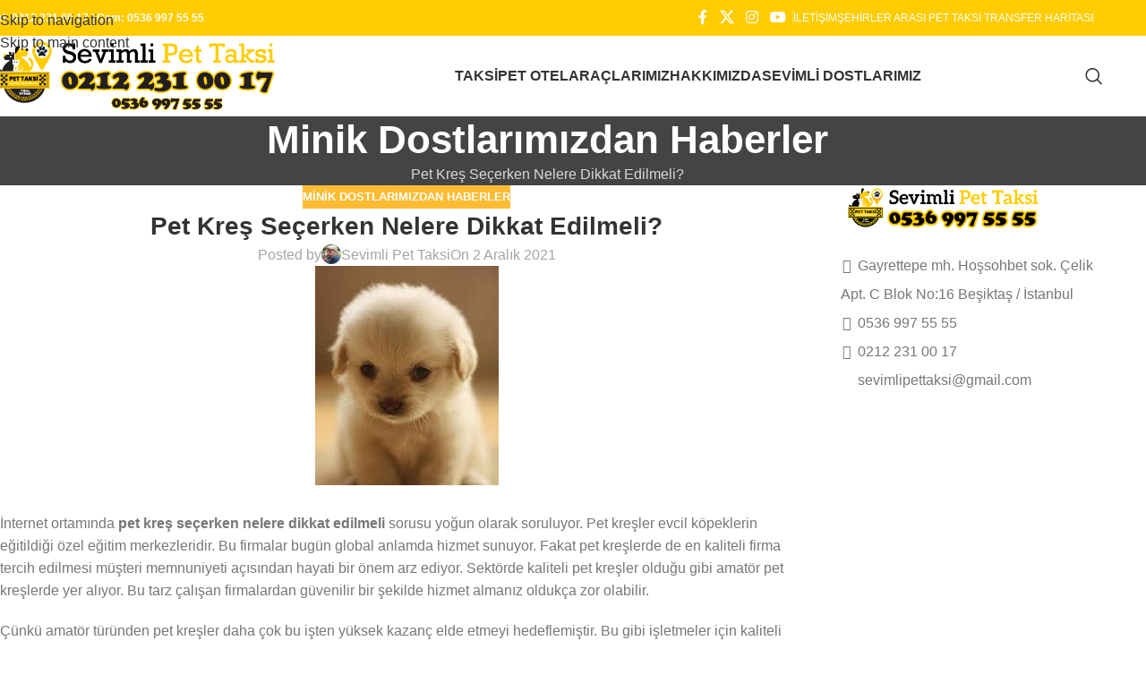

--- FILE ---
content_type: text/html; charset=UTF-8
request_url: https://sevimlipettaksi.com/pet-kres-secerken-nelere-dikkat-edilmeli/
body_size: 25551
content:
<!DOCTYPE html><html lang="tr-TR"><head><script data-no-optimize="1">var litespeed_docref=sessionStorage.getItem("litespeed_docref");litespeed_docref&&(Object.defineProperty(document,"referrer",{get:function(){return litespeed_docref}}),sessionStorage.removeItem("litespeed_docref"));</script> <meta charset="UTF-8"><link rel="profile" href="https://gmpg.org/xfn/11"><link rel="pingback" href="https://sevimlipettaksi.com/xmlrpc.php"><meta name='robots' content='index, follow, max-image-preview:large, max-snippet:-1, max-video-preview:-1' /><style>img:is([sizes="auto" i], [sizes^="auto," i]) { contain-intrinsic-size: 3000px 1500px }</style><title>Pet Kreş Seçerken Nelere Dikkat Edilmeli? - Sevimli Pet Taksi</title><meta name="description" content="Pet Kreş Seçerken Nelere Dikkat Edilmeli? gibi sevimli dostlrımızı ilgilendiren tüm sorularınızın yanıtı yazımızda" /><link rel="canonical" href="https://sevimlipettaksi.com/pet-kres-secerken-nelere-dikkat-edilmeli/" /><meta property="og:locale" content="tr_TR" /><meta property="og:type" content="article" /><meta property="og:title" content="Pet Kreş Seçerken Nelere Dikkat Edilmeli? - Sevimli Pet Taksi" /><meta property="og:description" content="Pet Kreş Seçerken Nelere Dikkat Edilmeli? gibi sevimli dostlrımızı ilgilendiren tüm sorularınızın yanıtı yazımızda" /><meta property="og:url" content="https://sevimlipettaksi.com/pet-kres-secerken-nelere-dikkat-edilmeli/" /><meta property="og:site_name" content="Sevimli Pet Taksi" /><meta property="article:published_time" content="2021-12-02T05:52:35+00:00" /><meta property="article:modified_time" content="2021-12-02T05:52:37+00:00" /><meta property="og:image" content="https://sevimlipettaksi.com/wp-content/uploads/2021/12/Pet-Kres-Secerken-Nelere-Dikkat-Edilmeli-2.jpg" /><meta property="og:image:width" content="205" /><meta property="og:image:height" content="245" /><meta property="og:image:type" content="image/jpeg" /><meta name="author" content="Sevimli Pet Taksi" /><meta name="twitter:card" content="summary_large_image" /><meta name="twitter:label1" content="Yazan:" /><meta name="twitter:data1" content="Sevimli Pet Taksi" /><meta name="twitter:label2" content="Tahmini okuma süresi" /><meta name="twitter:data2" content="3 dakika" /> <script type="application/ld+json" class="yoast-schema-graph">{"@context":"https://schema.org","@graph":[{"@type":"Article","@id":"https://sevimlipettaksi.com/pet-kres-secerken-nelere-dikkat-edilmeli/#article","isPartOf":{"@id":"https://sevimlipettaksi.com/pet-kres-secerken-nelere-dikkat-edilmeli/"},"author":{"name":"Sevimli Pet Taksi","@id":"https://sevimlipettaksi.com/#/schema/person/77bfba85081c3ab42f5c7bb135358b92"},"headline":"Pet Kreş Seçerken Nelere Dikkat Edilmeli?","datePublished":"2021-12-02T05:52:35+00:00","dateModified":"2021-12-02T05:52:37+00:00","mainEntityOfPage":{"@id":"https://sevimlipettaksi.com/pet-kres-secerken-nelere-dikkat-edilmeli/"},"wordCount":595,"publisher":{"@id":"https://sevimlipettaksi.com/#organization"},"image":{"@id":"https://sevimlipettaksi.com/pet-kres-secerken-nelere-dikkat-edilmeli/#primaryimage"},"thumbnailUrl":"https://sevimlipettaksi.com/wp-content/uploads/2021/12/Pet-Kres-Secerken-Nelere-Dikkat-Edilmeli-2.jpg","articleSection":["Minik Dostlarımızdan Haberler"],"inLanguage":"tr"},{"@type":"WebPage","@id":"https://sevimlipettaksi.com/pet-kres-secerken-nelere-dikkat-edilmeli/","url":"https://sevimlipettaksi.com/pet-kres-secerken-nelere-dikkat-edilmeli/","name":"Pet Kreş Seçerken Nelere Dikkat Edilmeli? - Sevimli Pet Taksi","isPartOf":{"@id":"https://sevimlipettaksi.com/#website"},"primaryImageOfPage":{"@id":"https://sevimlipettaksi.com/pet-kres-secerken-nelere-dikkat-edilmeli/#primaryimage"},"image":{"@id":"https://sevimlipettaksi.com/pet-kres-secerken-nelere-dikkat-edilmeli/#primaryimage"},"thumbnailUrl":"https://sevimlipettaksi.com/wp-content/uploads/2021/12/Pet-Kres-Secerken-Nelere-Dikkat-Edilmeli-2.jpg","datePublished":"2021-12-02T05:52:35+00:00","dateModified":"2021-12-02T05:52:37+00:00","description":"Pet Kreş Seçerken Nelere Dikkat Edilmeli? gibi sevimli dostlrımızı ilgilendiren tüm sorularınızın yanıtı yazımızda","inLanguage":"tr","potentialAction":[{"@type":"ReadAction","target":["https://sevimlipettaksi.com/pet-kres-secerken-nelere-dikkat-edilmeli/"]}]},{"@type":"ImageObject","inLanguage":"tr","@id":"https://sevimlipettaksi.com/pet-kres-secerken-nelere-dikkat-edilmeli/#primaryimage","url":"https://sevimlipettaksi.com/wp-content/uploads/2021/12/Pet-Kres-Secerken-Nelere-Dikkat-Edilmeli-2.jpg","contentUrl":"https://sevimlipettaksi.com/wp-content/uploads/2021/12/Pet-Kres-Secerken-Nelere-Dikkat-Edilmeli-2.jpg","width":205,"height":245,"caption":"Pet Kreş Seçerken Nelere Dikkat Edilmeli?"},{"@type":"WebSite","@id":"https://sevimlipettaksi.com/#website","url":"https://sevimlipettaksi.com/","name":"https://sevimlipettaksi.com/","description":"Pet Taksi ve Pet Nakli Bizim İşimiz","publisher":{"@id":"https://sevimlipettaksi.com/#organization"},"potentialAction":[{"@type":"SearchAction","target":{"@type":"EntryPoint","urlTemplate":"https://sevimlipettaksi.com/?s={search_term_string}"},"query-input":{"@type":"PropertyValueSpecification","valueRequired":true,"valueName":"search_term_string"}}],"inLanguage":"tr"},{"@type":"Organization","@id":"https://sevimlipettaksi.com/#organization","name":"https://sevimlipettaksi.com/","url":"https://sevimlipettaksi.com/","logo":{"@type":"ImageObject","inLanguage":"tr","@id":"https://sevimlipettaksi.com/#/schema/logo/image/","url":"https://sevimlipettaksi.com/wp-content/uploads/2023/04/logo-yeni.png","contentUrl":"https://sevimlipettaksi.com/wp-content/uploads/2023/04/logo-yeni.png","width":671,"height":160,"caption":"https://sevimlipettaksi.com/"},"image":{"@id":"https://sevimlipettaksi.com/#/schema/logo/image/"},"sameAs":["https://www.instagram.com/sevimlipettaksii/"]},{"@type":"Person","@id":"https://sevimlipettaksi.com/#/schema/person/77bfba85081c3ab42f5c7bb135358b92","name":"Sevimli Pet Taksi","image":{"@type":"ImageObject","inLanguage":"tr","@id":"https://sevimlipettaksi.com/#/schema/person/image/","url":"https://sevimlipettaksi.com/wp-content/litespeed/avatar/5d87902cb225d1e7877f83c6b06251ac.jpg?ver=1764866689","contentUrl":"https://sevimlipettaksi.com/wp-content/litespeed/avatar/5d87902cb225d1e7877f83c6b06251ac.jpg?ver=1764866689","caption":"Sevimli Pet Taksi"},"sameAs":["https://aytekincelik.com.tr/"]}]}</script> <link rel='dns-prefetch' href='//fonts.googleapis.com' /><link rel="alternate" type="application/rss+xml" title="Sevimli Pet Taksi &raquo; akışı" href="https://sevimlipettaksi.com/feed/" /><link data-optimized="2" rel="stylesheet" href="https://sevimlipettaksi.com/wp-content/litespeed/css/03154833c256d3432d2bcdbd776563cc.css?ver=89795" /><style id='safe-svg-svg-icon-style-inline-css' type='text/css'>.safe-svg-cover{text-align:center}.safe-svg-cover .safe-svg-inside{display:inline-block;max-width:100%}.safe-svg-cover svg{fill:currentColor;height:100%;max-height:100%;max-width:100%;width:100%}</style> <script type="litespeed/javascript" data-src="https://sevimlipettaksi.com/wp-includes/js/jquery/jquery.min.js" id="jquery-core-js"></script> <script></script><link rel="https://api.w.org/" href="https://sevimlipettaksi.com/wp-json/" /><link rel="alternate" title="JSON" type="application/json" href="https://sevimlipettaksi.com/wp-json/wp/v2/posts/8240" /><link rel="EditURI" type="application/rsd+xml" title="RSD" href="https://sevimlipettaksi.com/xmlrpc.php?rsd" /><meta name="generator" content="WordPress 6.7.4" /><link rel='shortlink' href='https://sevimlipettaksi.com/?p=8240' /><link rel="alternate" title="oEmbed (JSON)" type="application/json+oembed" href="https://sevimlipettaksi.com/wp-json/oembed/1.0/embed?url=https%3A%2F%2Fsevimlipettaksi.com%2Fpet-kres-secerken-nelere-dikkat-edilmeli%2F" /><link rel="alternate" title="oEmbed (XML)" type="text/xml+oembed" href="https://sevimlipettaksi.com/wp-json/oembed/1.0/embed?url=https%3A%2F%2Fsevimlipettaksi.com%2Fpet-kres-secerken-nelere-dikkat-edilmeli%2F&#038;format=xml" /><meta name="viewport" content="width=device-width, initial-scale=1.0, maximum-scale=1.0, user-scalable=no"><link rel="preload" as="font" href="https://sevimlipettaksi.com/wp-content/themes/woodmart/fonts/woodmart-font-1-400.woff2?v=8.3.3" type="font/woff2" crossorigin><meta name="generator" content="Powered by WPBakery Page Builder - drag and drop page builder for WordPress."/><meta name="generator" content="Powered by Slider Revolution 6.7.38 - responsive, Mobile-Friendly Slider Plugin for WordPress with comfortable drag and drop interface." />
 <script type="litespeed/javascript">(function(w,d,s,l,i){w[l]=w[l]||[];w[l].push({'gtm.start':new Date().getTime(),event:'gtm.js'});var f=d.getElementsByTagName(s)[0],j=d.createElement(s),dl=l!='dataLayer'?'&l='+l:'';j.async=!0;j.src='https://www.googletagmanager.com/gtm.js?id='+i+dl;f.parentNode.insertBefore(j,f)})(window,document,'script','dataLayer','GTM-56W8N9M')</script>  <script type="litespeed/javascript" data-src="https://www.googletagmanager.com/gtag/js?id=G-GD8SRBWJK7"></script> <script type="litespeed/javascript">window.dataLayer=window.dataLayer||[];function gtag(){dataLayer.push(arguments)}
gtag('js',new Date());gtag('config','G-GD8SRBWJK7')</script> <link rel="icon" href="https://sevimlipettaksi.com/wp-content/uploads/2021/06/favicon.jpg" sizes="32x32" /><link rel="icon" href="https://sevimlipettaksi.com/wp-content/uploads/2021/06/favicon.jpg" sizes="192x192" /><link rel="apple-touch-icon" href="https://sevimlipettaksi.com/wp-content/uploads/2021/06/favicon.jpg" /><meta name="msapplication-TileImage" content="https://sevimlipettaksi.com/wp-content/uploads/2021/06/favicon.jpg" /> <script type="litespeed/javascript">function setREVStartSize(e){window.RSIW=window.RSIW===undefined?window.innerWidth:window.RSIW;window.RSIH=window.RSIH===undefined?window.innerHeight:window.RSIH;try{var pw=document.getElementById(e.c).parentNode.offsetWidth,newh;pw=pw===0||isNaN(pw)||(e.l=="fullwidth"||e.layout=="fullwidth")?window.RSIW:pw;e.tabw=e.tabw===undefined?0:parseInt(e.tabw);e.thumbw=e.thumbw===undefined?0:parseInt(e.thumbw);e.tabh=e.tabh===undefined?0:parseInt(e.tabh);e.thumbh=e.thumbh===undefined?0:parseInt(e.thumbh);e.tabhide=e.tabhide===undefined?0:parseInt(e.tabhide);e.thumbhide=e.thumbhide===undefined?0:parseInt(e.thumbhide);e.mh=e.mh===undefined||e.mh==""||e.mh==="auto"?0:parseInt(e.mh,0);if(e.layout==="fullscreen"||e.l==="fullscreen")
newh=Math.max(e.mh,window.RSIH);else{e.gw=Array.isArray(e.gw)?e.gw:[e.gw];for(var i in e.rl)if(e.gw[i]===undefined||e.gw[i]===0)e.gw[i]=e.gw[i-1];e.gh=e.el===undefined||e.el===""||(Array.isArray(e.el)&&e.el.length==0)?e.gh:e.el;e.gh=Array.isArray(e.gh)?e.gh:[e.gh];for(var i in e.rl)if(e.gh[i]===undefined||e.gh[i]===0)e.gh[i]=e.gh[i-1];var nl=new Array(e.rl.length),ix=0,sl;e.tabw=e.tabhide>=pw?0:e.tabw;e.thumbw=e.thumbhide>=pw?0:e.thumbw;e.tabh=e.tabhide>=pw?0:e.tabh;e.thumbh=e.thumbhide>=pw?0:e.thumbh;for(var i in e.rl)nl[i]=e.rl[i]<window.RSIW?0:e.rl[i];sl=nl[0];for(var i in nl)if(sl>nl[i]&&nl[i]>0){sl=nl[i];ix=i}
var m=pw>(e.gw[ix]+e.tabw+e.thumbw)?1:(pw-(e.tabw+e.thumbw))/(e.gw[ix]);newh=(e.gh[ix]*m)+(e.tabh+e.thumbh)}
var el=document.getElementById(e.c);if(el!==null&&el)el.style.height=newh+"px";el=document.getElementById(e.c+"_wrapper");if(el!==null&&el){el.style.height=newh+"px";el.style.display="block"}}catch(e){console.log("Failure at Presize of Slider:"+e)}}</script> <style></style><noscript><style>.wpb_animate_when_almost_visible { opacity: 1; }</style></noscript><style id="wd-style-header_597171-css" data-type="wd-style-header_597171">:root{
	--wd-top-bar-h: 40px;
	--wd-top-bar-sm-h: 38px;
	--wd-top-bar-sticky-h: 40px;

	--wd-header-general-h: 90px;
	--wd-header-general-sm-h: 60px;
	--wd-header-general-sticky-h: 60px;

	--wd-header-bottom-h: 52px;
	--wd-header-bottom-sm-h: 52px;
	--wd-header-bottom-sticky-h: 0.001px;

	--wd-header-clone-h: 0.001px;
}

.whb-top-bar .wd-dropdown {
	margin-top: 0px;
}

.whb-top-bar .wd-dropdown:after {
	height: 10px;
}
.whb-sticked .whb-top-bar .wd-dropdown:not(.sub-sub-menu) {
	margin-top: 0px;
}

.whb-sticked .whb-top-bar .wd-dropdown:not(.sub-sub-menu):after {
	height: 10px;
}

.whb-sticked .whb-general-header .wd-dropdown:not(.sub-sub-menu) {
	margin-top: 10px;
}

.whb-sticked .whb-general-header .wd-dropdown:not(.sub-sub-menu):after {
	height: 20px;
}

.whb-header-bottom .wd-dropdown {
	margin-top: 6px;
}

.whb-header-bottom .wd-dropdown:after {
	height: 16px;
}


.whb-header .whb-header-bottom .wd-header-cats {
	margin-top: -0px;
	margin-bottom: -0px;
	height: calc(100% + 0px);
}


@media (min-width: 1025px) {
		.whb-top-bar-inner {
		height: 40px;
		max-height: 40px;
	}

		.whb-sticked .whb-top-bar-inner {
		height: 40px;
		max-height: 40px;
	}
		
		.whb-general-header-inner {
		height: 90px;
		max-height: 90px;
	}

		.whb-sticked .whb-general-header-inner {
		height: 60px;
		max-height: 60px;
	}
		
		.whb-header-bottom-inner {
		height: 52px;
		max-height: 52px;
	}

		.whb-sticked .whb-header-bottom-inner {
		height: 52px;
		max-height: 52px;
	}
		
	
	}

@media (max-width: 1024px) {
		.whb-top-bar-inner {
		height: 38px;
		max-height: 38px;
	}
	
		.whb-general-header-inner {
		height: 60px;
		max-height: 60px;
	}
	
		.whb-header-bottom-inner {
		height: 52px;
		max-height: 52px;
	}
	
	
	}
		
.whb-top-bar {
	background-color: rgba(255, 204, 0, 1);
}

.whb-9x1ytaxq7aphtb3npidp .searchform {
	--wd-form-height: 46px;
}
.whb-general-header {
	border-bottom-width: 0px;border-bottom-style: solid;
}

.whb-header-bottom {
	border-bottom-width: 0px;border-bottom-style: solid;
}</style><style id="wd-style-theme_settings_default-css" data-type="wd-style-theme_settings_default">@font-face {
	font-weight: normal;
	font-style: normal;
	font-family: "woodmart-font";
	src: url("//sevimlipettaksi.com/wp-content/themes/woodmart/fonts/woodmart-font-1-400.woff2?v=8.3.3") format("woff2");
}

:root {
	--wd-text-font: "Raleway", Arial, Helvetica, sans-serif;
	--wd-text-font-weight: 400;
	--wd-text-color: #777777;
	--wd-text-font-size: 16px;
	--wd-title-font: "Raleway", Arial, Helvetica, sans-serif;
	--wd-title-font-weight: 700;
	--wd-title-color: #242424;
	--wd-entities-title-font: "Raleway", Arial, Helvetica, sans-serif;
	--wd-entities-title-font-weight: 700;
	--wd-entities-title-color: #333333;
	--wd-entities-title-color-hover: rgb(51 51 51 / 65%);
	--wd-alternative-font: "Raleway", Arial, Helvetica, sans-serif;
	--wd-widget-title-font: "Raleway", Arial, Helvetica, sans-serif;
	--wd-widget-title-font-weight: 600;
	--wd-widget-title-transform: uppercase;
	--wd-widget-title-color: #333;
	--wd-widget-title-font-size: 19px;
	--wd-header-el-font: "Raleway", Arial, Helvetica, sans-serif;
	--wd-header-el-font-weight: 700;
	--wd-header-el-transform: uppercase;
	--wd-header-el-font-size: 16px;
	--wd-otl-style: dotted;
	--wd-otl-width: 2px;
	--wd-primary-color: rgb(251,188,52);
	--wd-alternative-color: #fbbc34;
	--btn-default-bgcolor: #f7f7f7;
	--btn-default-bgcolor-hover: #efefef;
	--btn-accented-bgcolor: #7BBBDD;
	--btn-accented-bgcolor-hover: #67a7ca;
	--wd-form-brd-width: 1px;
	--notices-success-bg: #459647;
	--notices-success-color: #fff;
	--notices-warning-bg: #E0B252;
	--notices-warning-color: #fff;
	--wd-link-color: #333333;
	--wd-link-color-hover: rgb(251,188,52);
}
.wd-age-verify-wrap {
	--wd-popup-width: 500px;
}
.wd-popup.wd-promo-popup {
	background-color: #111111;
	background-image: none;
	background-repeat: no-repeat;
	background-size: contain;
	background-position: left center;
}
.wd-promo-popup-wrap {
	--wd-popup-width: 800px;
}
.wd-page-title .wd-page-title-bg img {
	object-fit: cover;
	object-position: center center;
}
.wd-footer {
	background-color: rgb(253,201,48);
	background-image: none;
}
.mfp-wrap.wd-popup-quick-view-wrap {
	--wd-popup-width: 920px;
}
:root{
--wd-container-w: 1222px;
--wd-form-brd-radius: 0px;
--btn-default-color: #333;
--btn-default-color-hover: #333;
--btn-accented-color: #fff;
--btn-accented-color-hover: #fff;
--btn-default-brd-radius: 0px;
--btn-default-box-shadow: none;
--btn-default-box-shadow-hover: none;
--btn-default-box-shadow-active: none;
--btn-default-bottom: 0px;
--btn-accented-brd-radius: 0px;
--btn-accented-box-shadow: none;
--btn-accented-box-shadow-hover: none;
--btn-accented-box-shadow-active: none;
--btn-accented-bottom: 0px;
--wd-brd-radius: 0px;
}

@media (min-width: 1222px) {
[data-vc-full-width]:not([data-vc-stretch-content]),
:is(.vc_section, .vc_row).wd-section-stretch {
padding-left: calc((100vw - 1222px - var(--wd-sticky-nav-w) - var(--wd-scroll-w)) / 2);
padding-right: calc((100vw - 1222px - var(--wd-sticky-nav-w) - var(--wd-scroll-w)) / 2);
}
}


.wd-page-title {
background-color: rgb(68,68,68);
}</style></head><body class="post-template-default single single-post postid-8240 single-format-standard wrapper-full-width  wpb-js-composer js-comp-ver-8.6.1 vc_responsive"><noscript><iframe data-lazyloaded="1" src="about:blank" data-litespeed-src="https://www.googletagmanager.com/ns.html?id=GTM-56W8N9M"
height="0" width="0" style="display:none;visibility:hidden"></iframe></noscript>
 <script type="text/javascript" id="wd-flicker-fix">// Flicker fix.</script> <div class="wd-skip-links">
<a href="#menu-ana-menu" class="wd-skip-navigation btn">
Skip to navigation					</a>
<a href="#main-content" class="wd-skip-content btn">
Skip to main content			</a></div><div class="wd-page-wrapper website-wrapper"><header class="whb-header whb-header_597171 whb-sticky-shadow whb-scroll-stick whb-sticky-real"><div class="whb-main-header"><div class="whb-row whb-top-bar whb-sticky-row whb-with-bg whb-without-border whb-color-light whb-flex-flex-middle"><div class="container"><div class="whb-flex-row whb-top-bar-inner"><div class="whb-column whb-col-left whb-column5 whb-visible-lg"><div class="wd-header-text reset-last-child whb-y4ro7npestv02kyrww49"><strong><span style="color: #ffffff;">Tel: 0212 231 00 17 | Gsm: 0536 997 55 55</span></strong></div></div><div class="whb-column whb-col-center whb-column6 whb-visible-lg whb-empty-column"></div><div class="whb-column whb-col-right whb-column7 whb-visible-lg"><div
class=" wd-social-icons  wd-style-default social-follow wd-shape-circle  whb-43k0qayz7gg36f2jmmhk color-scheme-light text-center">
<a rel="noopener noreferrer nofollow" href="https://www.facebook.com/sevimlipettaksi" target="_blank" class=" wd-social-icon social-facebook" aria-label="Facebook social link">
<span class="wd-icon"></span>
</a>
<a rel="noopener noreferrer nofollow" href="https://twitter.com/sevimlipettaksi" target="_blank" class=" wd-social-icon social-twitter" aria-label="X social link">
<span class="wd-icon"></span>
</a>
<a rel="noopener noreferrer nofollow" href="https://www.instagram.com/sevimlipettaksii/" target="_blank" class=" wd-social-icon social-instagram" aria-label="Instagram social link">
<span class="wd-icon"></span>
</a>
<a rel="noopener noreferrer nofollow" href="https://www.youtube.com/channel/UC2R_M52mBnZw731CSMd3n0A" target="_blank" class=" wd-social-icon social-youtube" aria-label="YouTube social link">
<span class="wd-icon"></span>
</a></div><div class="wd-header-divider wd-full-height whb-aik22afewdiur23h71ba"></div><nav class="wd-header-nav wd-header-secondary-nav whb-qyxd33agi52wruenrb9t text-right wd-full-height" role="navigation" aria-label="Top Bar Right"><ul id="menu-top-bar-right" class="menu wd-nav wd-nav-header wd-nav-secondary wd-style-bordered wd-gap-s"><li id="menu-item-7774" class="menu-item menu-item-type-post_type menu-item-object-page menu-item-7774 item-level-0 menu-simple-dropdown wd-event-hover" ><a href="https://sevimlipettaksi.com/iletisim/" class="woodmart-nav-link"><span class="nav-link-text">İletişim</span></a></li><li id="menu-item-8515" class="menu-item menu-item-type-post_type menu-item-object-page menu-item-8515 item-level-0 menu-simple-dropdown wd-event-hover" ><a href="https://sevimlipettaksi.com/sehirler-arasi-pet-taksi-transfer-haritasi/" class="woodmart-nav-link"><span class="nav-link-text">Şehirler Arası Pet Taksi Transfer Haritası</span></a></li></ul></nav><div class="wd-header-divider wd-full-height whb-hvo7pk2f543doxhr21h5"></div></div><div class="whb-column whb-col-mobile whb-column_mobile1 whb-hidden-lg"><div
class=" wd-social-icons  wd-style-default social-follow wd-shape-circle  whb-gcq39di99c7lvyf6qrzz color-scheme-light text-center">
<a rel="noopener noreferrer nofollow" href="https://www.facebook.com/sevimlipettaksi" target="_blank" class=" wd-social-icon social-facebook" aria-label="Facebook social link">
<span class="wd-icon"></span>
</a>
<a rel="noopener noreferrer nofollow" href="https://twitter.com/sevimlipettaksi" target="_blank" class=" wd-social-icon social-twitter" aria-label="X social link">
<span class="wd-icon"></span>
</a>
<a rel="noopener noreferrer nofollow" href="https://www.instagram.com/sevimlipettaksii/" target="_blank" class=" wd-social-icon social-instagram" aria-label="Instagram social link">
<span class="wd-icon"></span>
</a>
<a rel="noopener noreferrer nofollow" href="https://www.youtube.com/channel/UC2R_M52mBnZw731CSMd3n0A" target="_blank" class=" wd-social-icon social-youtube" aria-label="YouTube social link">
<span class="wd-icon"></span>
</a></div></div></div></div></div><div class="whb-row whb-general-header whb-sticky-row whb-without-bg whb-without-border whb-color-dark whb-flex-flex-middle"><div class="container"><div class="whb-flex-row whb-general-header-inner"><div class="whb-column whb-col-left whb-column8 whb-visible-lg"><div class="site-logo whb-gs8bcnxektjsro21n657 wd-switch-logo">
<a href="https://sevimlipettaksi.com/" class="wd-logo wd-main-logo" rel="home" aria-label="Site logo">
<img data-lazyloaded="1" src="[data-uri]" width="671" height="160" data-src="https://sevimlipettaksi.com/wp-content/uploads/2023/01/logo-yeni.png" alt="Sevimli Pet Taksi" style="max-width: 350px;" loading="lazy" />	</a>
<a href="https://sevimlipettaksi.com/" class="wd-logo wd-sticky-logo" rel="home">
<img data-lazyloaded="1" src="[data-uri]" width="671" height="160" data-src="https://sevimlipettaksi.com/wp-content/uploads/2023/01/logo-yeni.png" alt="Sevimli Pet Taksi" style="max-width: 250px;" />		</a></div></div><div class="whb-column whb-col-center whb-column9 whb-visible-lg"><nav class="wd-header-nav wd-header-main-nav text-center wd-design-1 whb-p2ohnqzt7vyqtiguoc50" role="navigation" aria-label="Main navigation"><ul id="menu-ana-menu" class="menu wd-nav wd-nav-header wd-nav-main wd-style-default wd-gap-s"><li id="menu-item-7791" class="menu-item menu-item-type-custom menu-item-object-custom menu-item-has-children menu-item-7791 item-level-0 menu-simple-dropdown wd-event-hover" ><a href="#" class="woodmart-nav-link"><span class="nav-link-text">Taksi</span></a><div class="color-scheme-dark wd-design-default wd-dropdown-menu wd-dropdown"><div class="container wd-entry-content"><ul class="wd-sub-menu color-scheme-dark"><li id="menu-item-7795" class="menu-item menu-item-type-post_type menu-item-object-page menu-item-7795 item-level-1 wd-event-hover" ><a href="https://sevimlipettaksi.com/pet-taksi/" class="woodmart-nav-link">Pet Taksi</a></li><li id="menu-item-7794" class="menu-item menu-item-type-post_type menu-item-object-page menu-item-7794 item-level-1 wd-event-hover" ><a href="https://sevimlipettaksi.com/pet-nakli/" class="woodmart-nav-link">Pet Nakli</a></li><li id="menu-item-7793" class="menu-item menu-item-type-post_type menu-item-object-page menu-item-7793 item-level-1 wd-event-hover" ><a href="https://sevimlipettaksi.com/pet-nakli-sehirler-arasi/" class="woodmart-nav-link">Pet Nakli Şehirler Arası</a></li><li id="menu-item-7792" class="menu-item menu-item-type-post_type menu-item-object-page menu-item-7792 item-level-1 wd-event-hover" ><a href="https://sevimlipettaksi.com/pet-cenaze-nakli/" class="woodmart-nav-link">Pet Cenaze Nakli</a></li><li id="menu-item-8022" class="menu-item menu-item-type-post_type menu-item-object-page menu-item-8022 item-level-1 wd-event-hover" ><a href="https://sevimlipettaksi.com/evcil-hayvan-tasima-ve-nakli/" class="woodmart-nav-link">Evcil Hayvan Taşıma ve Nakli</a></li></ul></div></div></li><li id="menu-item-7890" class="menu-item menu-item-type-post_type menu-item-object-page menu-item-7890 item-level-0 menu-simple-dropdown wd-event-hover" ><a href="https://sevimlipettaksi.com/pet-otel/" class="woodmart-nav-link"><span class="nav-link-text">Pet Otel</span></a></li><li id="menu-item-7832" class="menu-item menu-item-type-post_type menu-item-object-page menu-item-7832 item-level-0 menu-simple-dropdown wd-event-hover" ><a href="https://sevimlipettaksi.com/araclarimiz/" class="woodmart-nav-link"><span class="nav-link-text">Araçlarımız</span></a></li><li id="menu-item-7831" class="menu-item menu-item-type-post_type menu-item-object-page menu-item-7831 item-level-0 menu-simple-dropdown wd-event-hover" ><a href="https://sevimlipettaksi.com/hakkimizda/" class="woodmart-nav-link"><span class="nav-link-text">Hakkımızda</span></a></li><li id="menu-item-7830" class="menu-item menu-item-type-post_type menu-item-object-page menu-item-7830 item-level-0 menu-simple-dropdown wd-event-hover" ><a href="https://sevimlipettaksi.com/sevimli-dostlarimiz/" class="woodmart-nav-link"><span class="nav-link-text">Sevimli Dostlarımız</span></a></li></ul></nav></div><div class="whb-column whb-col-right whb-column10 whb-visible-lg"><div class="wd-header-search wd-tools-element wd-design-1 wd-style-icon wd-display-full-screen whb-9x1ytaxq7aphtb3npidp" title="Search">
<a href="#" rel="nofollow" aria-label="Search">
<span class="wd-tools-icon">
</span><span class="wd-tools-text">
Search			</span></a></div></div><div class="whb-column whb-mobile-left whb-column_mobile2 whb-hidden-lg"><div class="site-logo whb-lt7vdqgaccmapftzurvt wd-switch-logo">
<a href="https://sevimlipettaksi.com/" class="wd-logo wd-main-logo" rel="home" aria-label="Site logo">
<img data-lazyloaded="1" src="[data-uri]" width="671" height="160" data-src="https://sevimlipettaksi.com/wp-content/uploads/2023/01/logo-yeni.png" alt="Sevimli Pet Taksi" style="max-width: 138px;" loading="lazy" />	</a>
<a href="https://sevimlipettaksi.com/" class="wd-logo wd-sticky-logo" rel="home">
<img data-lazyloaded="1" src="[data-uri]" width="671" height="160" data-src="https://sevimlipettaksi.com/wp-content/uploads/2023/01/logo-yeni.png" alt="Sevimli Pet Taksi" style="max-width: 150px;" />		</a></div></div><div class="whb-column whb-mobile-center whb-column_mobile3 whb-hidden-lg whb-empty-column"></div><div class="whb-column whb-mobile-right whb-column_mobile4 whb-hidden-lg"><div class="wd-tools-element wd-header-mobile-nav wd-style-icon wd-design-1 whb-g1k0m1tib7raxrwkm1t3">
<a href="#" rel="nofollow" aria-label="Open mobile menu">
<span class="wd-tools-icon">
</span><span class="wd-tools-text">Menu</span></a></div></div></div></div></div></div></header><div class="wd-page-content main-page-wrapper"><div class="wd-page-title page-title  page-title-default title-size-small title-design-centered color-scheme-light title-blog" style=""><div class="wd-page-title-bg wd-fill"></div><div class="container"><h3 class="entry-title title">Minik Dostlarımızdan Haberler</h3><div class="yoast-breadcrumb">
<span><span class="breadcrumb_last" aria-current="page">Pet Kreş Seçerken Nelere Dikkat Edilmeli?</span></span></div></div></div><main id="main-content" class="wd-content-layout content-layout-wrapper container wd-grid-g wd-sidebar-hidden-md-sm wd-sidebar-hidden-sm wd-builder-off" role="main" style="--wd-col-lg:12;--wd-gap-lg:30px;--wd-gap-sm:20px;"><div class="wd-content-area site-content wd-grid-col" style="--wd-col-lg:9;--wd-col-md:12;--wd-col-sm:12;"><article id="post-8240" class="post-single-page post-8240 post type-post status-publish format-standard has-post-thumbnail hentry category-uncategorized"><header class="wd-single-post-header"><div class="wd-post-cat wd-style-with-bg">
<a href="https://sevimlipettaksi.com/category/uncategorized/" rel="category tag">Minik Dostlarımızdan Haberler</a></div><h1 class="wd-entities-title wd-post-title title">Pet Kreş Seçerken Nelere Dikkat Edilmeli?</h1><div class="wd-post-meta"><div class="wd-post-author wd-meta-author">
<span>Posted by</span>
<img data-lazyloaded="1" src="[data-uri]" alt='author-avatar' data-src='https://sevimlipettaksi.com/wp-content/litespeed/avatar/3214d7dc0f78bdd04fcf3d939f54a0cd.jpg?ver=1765167123' data-srcset='https://sevimlipettaksi.com/wp-content/litespeed/avatar/7b7c14f0876f155e0e584826c2144280.jpg?ver=1765167122 2x' class='avatar avatar-22 photo' height='22' width='22' decoding='async'/>
<a href="https://sevimlipettaksi.com/author/aytekin/" class="author" rel="author">Sevimli Pet Taksi</a></div><div class="wd-modified-date">
<time class="updated" datetime="2021-12-02T08:52:37+03:00">
2 Aralık 2021		</time></div><div class="wd-post-date wd-style-default">
<time class="published" datetime="2021-12-02T08:52:35+03:00">
On 2 Aralık 2021							</time></div></div><div class="wd-post-image">
<img data-lazyloaded="1" src="[data-uri]" width="205" height="245" data-src="https://sevimlipettaksi.com/wp-content/uploads/2021/12/Pet-Kres-Secerken-Nelere-Dikkat-Edilmeli-2.jpg" class="attachment-post-thumbnail size-post-thumbnail wp-post-image" alt="Pet Kreş Seçerken Nelere Dikkat Edilmeli?" decoding="async" fetchpriority="high" /></div></header><div class="wd-entry-content"><p>İnternet ortamında <strong>pet kreş seçerken nelere dikkat edilmeli</strong> sorusu yoğun olarak soruluyor. Pet kreşler evcil köpeklerin eğitildiği özel eğitim merkezleridir. Bu firmalar bugün global anlamda hizmet sunuyor. Fakat pet kreşlerde de en kaliteli firma tercih edilmesi müşteri memnuniyeti açısından hayati bir önem arz ediyor. Sektörde kaliteli pet kreşler olduğu gibi amatör pet kreşlerde yer alıyor. Bu tarz çalışan firmalardan güvenilir bir şekilde hizmet almanız oldukça zor olabilir.</p><p>Çünkü amatör türünden pet kreşler daha çok bu işten yüksek kazanç elde etmeyi hedeflemiştir. Bu gibi işletmeler için kaliteli hizmetler ve müşteri memnuniyeti önem arz etmez. Tüm bu sebeplerden dolayı pet kreş tercihinde firmanın kurumsal bir kimlik taşımasına, güncel referanslar sunmasına, garantili bir şekilde hizmet sunmasına, eğitimli kadrolar barındırmasına dikkat etmelisiniz. Tüm bu özellikleri taşıyan pet kreşten güvenle hizmetler alabilirsiniz.</p><h2 class="wp-block-heading">Pet Kreş Neden Tercih Ediliyor?</h2><p>Evcil köpek sahipleri <strong>pet kreş seçerken nelere dikkat edilmeli</strong> konusunda bu firmaların neden bu denli yoğun bir şekilde tercih edildiğini de merak ediyor. Pet kreş firmaları ekonomik bütçeniz doğrultusunda bu hizmetleri sunarlar. Bu firmalar ek hizmet bedelleri talep etmezler. Dolaysıyla net bir fiyat teklifi sunarlar. Pet kreşler aynı zamanda doğa dostu firmalardır. Devasa ve modern bir saha üzerinden bu hizmetleri sunarlar. Evcil köpeğinizin ihtiyaç duyduğu tüm hizmet kataloglarını kusursuz bir şekilde sunarlar. Bu firmalar aynı zamanda ticari işletmeler tarafından da tercih edilirler. Çünkü bugün evcil köpekler ticari firmalar tarafından da besleniyor.</p><figure class="wp-block-image size-full"><img data-lazyloaded="1" src="[data-uri]" decoding="async" width="284" height="177" data-src="https://sevimlipettaksi.com/wp-content/uploads/2021/12/Pet-Kres-Secerken-Nelere-Dikkat-Edilmeli.jpg" alt="" class="wp-image-8241"/></figure><h2 class="wp-block-heading">Pet Kreş Avantajları Nelerdir?</h2><p>Online <strong>pet kreş seçerken nelere dikkat edilmeli</strong> konusunda bu firmaların çok daha avantajlı olduğunu vurgulayabiliriz. Bu işletmeler garantili hizmetler sunduğundan evcil köpeğinizin istediğiniz kıvama kolayca ulaşmasını sağlar. Pet kreşlerin en büyük avantajlarından biri haftanın tüm günlerinde evcil köpeğiniz için eğitim programları sunmasıdır. Bu kapsamda uzman ekipleri eşliğinde evcil köpeğinize eşsiz bir eğitim deneyimi sunar.</p><h3 class="wp-block-heading">Pet Kreş Fiyatları</h3><p>Patili dostlarınız için <strong>pet kreş seçerken nelere dikkat edilmeli</strong> haricinde bu firmaların 2021 güncel fiyatları işletmelerin kurumsal web sayfası üzerinden takip edilebilir. Bu kapsamda evinizin konforunda dilediğiniz pet kreş firmasından bu hizmeti alabilirsiniz. Pet kreş fiyatları her yıl güncellenir. Bu sebeple evcil köpeğinizi bu firmalara teslim etmeden önce güncel fiyatlarını öğrenmenizde fayda bulunuyor. Pet kreş firmaları fiyatları bugün daha düşük olduğundan bu işletmeler 81 ilimiz üzerinden tavsiye ediliyor.</p><h3 class="wp-block-heading">Pet Kreş Firmalarından Nasıl Hizmet Alabilirsiniz?</h3><p>Yukarıda da belirttiğimiz üzere pet kreş firmalarından günün 24 saati kesintisiz bir şekilde hizmetler alabilirsiniz. Ödemelerinizi dilediğiniz banka kredi kartınızdan ek komisyon ödemeden hızlı bir şekilde yapabilirsiniz. <a href="https://sevimlipettaksi.com/pet-kres-nedir/">Pet kreş</a> kurumsal web sitesinden 7/24 online müşteri destek hizmetleri sunar. Bu iletişim kanalı üzerinden pet kreş uzmanlarıyla iletişim kurabilirsiniz. Ayrıca pet kreş eğitimleri hakkında doğrudan uzmanlardan detaylı bilgiler elde edebilirsiniz. Pet kreş sitesinden evcil köpeğinizin karakteristik özellikleri hakkında da ön bilgiler sunabilirsiniz. Kaliteli pet kreş firması sizlere evcil köpeğinizle kusursuz bir şekilde ilgilenerek ayrıca yaşam konforunuzun yükselmesini sağlar.</p></div></article><div class="wd-single-footer"><div
class=" wd-social-icons  wd-style-colored wd-size-default social-share wd-shape-circle">
<a rel="noopener noreferrer nofollow" href="https://www.facebook.com/sharer/sharer.php?u=https://sevimlipettaksi.com/pet-kres-secerken-nelere-dikkat-edilmeli/" target="_blank" class=" wd-social-icon social-facebook" aria-label="Facebook social link">
<span class="wd-icon"></span>
</a>
<a rel="noopener noreferrer nofollow" href="https://x.com/share?url=https://sevimlipettaksi.com/pet-kres-secerken-nelere-dikkat-edilmeli/" target="_blank" class=" wd-social-icon social-twitter" aria-label="X social link">
<span class="wd-icon"></span>
</a>
<a rel="noopener noreferrer nofollow" href="https://pinterest.com/pin/create/button/?url=https://sevimlipettaksi.com/pet-kres-secerken-nelere-dikkat-edilmeli/&media=https://sevimlipettaksi.com/wp-content/uploads/2021/12/Pet-Kres-Secerken-Nelere-Dikkat-Edilmeli-2.jpg&description=Pet+Kre%C5%9F+Se%C3%A7erken+Nelere+Dikkat+Edilmeli%3F" target="_blank" class=" wd-social-icon social-pinterest" aria-label="Pinterest social link">
<span class="wd-icon"></span>
</a>
<a rel="noopener noreferrer nofollow" href="https://www.linkedin.com/shareArticle?mini=true&url=https://sevimlipettaksi.com/pet-kres-secerken-nelere-dikkat-edilmeli/" target="_blank" class=" wd-social-icon social-linkedin" aria-label="Linkedin social link">
<span class="wd-icon"></span>
</a>
<a rel="noopener noreferrer nofollow" href="https://api.whatsapp.com/send?text=https%3A%2F%2Fsevimlipettaksi.com%2Fpet-kres-secerken-nelere-dikkat-edilmeli%2F" target="_blank" class="wd-hide-md  wd-social-icon social-whatsapp" aria-label="WhatsApp social link">
<span class="wd-icon"></span>
</a><a rel="noopener noreferrer nofollow" href="whatsapp://send?text=https%3A%2F%2Fsevimlipettaksi.com%2Fpet-kres-secerken-nelere-dikkat-edilmeli%2F" target="_blank" class="wd-hide-lg  wd-social-icon social-whatsapp" aria-label="WhatsApp social link">
<span class="wd-icon"></span>
</a>
<a rel="noopener noreferrer nofollow" href="https://telegram.me/share/url?url=https://sevimlipettaksi.com/pet-kres-secerken-nelere-dikkat-edilmeli/" target="_blank" class=" wd-social-icon social-tg" aria-label="Telegram social link">
<span class="wd-icon"></span>
</a></div></div><div class="wd-page-nav wd-design-1"><div class="wd-page-nav-btn prev-btn">
<a href="https://sevimlipettaksi.com/pet-kreste-verilen-hizmetler/"><div class="wd-label">Newer</div>
<span class="wd-entities-title">Pet Kreşte Verilen Hizmetler</span>
<span class="wd-page-nav-icon"></span>
</a></div><a href="https://sevimlipettaksi.com/blog/" class="back-to-archive wd-tooltip">Back to list</a><div class="wd-page-nav-btn next-btn">
<a href="https://sevimlipettaksi.com/pet-kres-nedir/">
<span class="wd-label">Older</span>
<span class="wd-entities-title">Pet Kreş Nedir?</span>
<span class="wd-page-nav-icon"></span>
</a></div></div></div><aside class="wd-sidebar sidebar-container wd-grid-col sidebar-right" style="--wd-col-lg:3;--wd-col-md:12;--wd-col-sm:12;"><div class="wd-heading"><div class="close-side-widget wd-action-btn wd-style-text wd-cross-icon">
<a href="#" rel="nofollow noopener">Close</a></div></div><div class="widget-area"><div id="text-16" class="wd-widget widget sidebar-widget widget_text"><div class="textwidget"><div class="footer-logo" style="max-width: 80%; margin-bottom: 10px;"><img data-lazyloaded="1" src="[data-uri]" width="671" height="160" decoding="async" style="margin-bottom: 10px;" data-src="/wp-content/uploads/2021/06/logo.png" /></div><div style="line-height: 2;">
<i class="fa fa-location-arrow" style="width: 15px; text-align: center; margin-right: 4px;"></i>Gayrettepe mh. Hoşsohbet sok. Çelik Apt. C Blok No:16 Beşiktaş / İstanbul<br />
<i class="fa fa-mobile" style="width: 15px; text-align: center; margin-right: 4px;"></i>0536 997 55 55<br />
<i class="fa fa-mobile" style="width: 15px; text-align: center; margin-right: 4px;"></i>0212 231 00 17<br />
<i class="fa fa-envelope-o" style="width: 15px; text-align: center; margin-right: 4px;"></i>sevimlipettaksi@gmail.com</p></div></div></div></div></aside></main></div><div class="wd-prefooter"><div class="container wd-entry-content"><div class="wpb-content-wrapper"><div class="vc_row wpb_row vc_row-fluid"><div class="wpb_column vc_column_container vc_col-sm-12"><div class="vc_column-inner"><div class="wpb_wrapper"><div class="wpb_text_column wpb_content_element" ><div class="wpb_wrapper"><h2 class="fl-heading" style="text-align: center;"><span class="fl-heading-text">Sosyal Medyada Bizi Takip Edin</span></h2></div></div></div></div></div></div><div class="vc_row wpb_row vc_row-fluid"><div class="wpb_column vc_column_container vc_col-sm-6"><div class="vc_column-inner"><div class="wpb_wrapper"><div  class="wpb_single_image wpb_content_element vc_align_center"><figure class="wpb_wrapper vc_figure">
<a href="https://www.facebook.com/sevimlipettaksi" target="_blank" class="vc_single_image-wrapper   vc_box_border_grey"><img data-lazyloaded="1" src="[data-uri]" width="496" height="87" data-src="https://sevimlipettaksi.com/wp-content/uploads/2021/06/facebook-1.png" class="vc_single_image-img attachment-full" alt="" title="facebook" decoding="async" loading="lazy" data-srcset="https://sevimlipettaksi.com/wp-content/uploads/2021/06/facebook-1.png 496w, https://sevimlipettaksi.com/wp-content/uploads/2021/06/facebook-1-300x53.png 300w" data-sizes="auto, (max-width: 496px) 100vw, 496px" /></a></figure></div></div></div></div><div class="wpb_column vc_column_container vc_col-sm-6"><div class="vc_column-inner"><div class="wpb_wrapper"><div  class="wpb_single_image wpb_content_element vc_align_center"><figure class="wpb_wrapper vc_figure">
<a href="https://www.instagram.com/sevimlipettaksii/" target="_blank" class="vc_single_image-wrapper   vc_box_border_grey"><img data-lazyloaded="1" src="[data-uri]" width="496" height="87" data-src="https://sevimlipettaksi.com/wp-content/uploads/2021/06/instagram-1.png" class="vc_single_image-img attachment-full" alt="" title="instagram" decoding="async" loading="lazy" data-srcset="https://sevimlipettaksi.com/wp-content/uploads/2021/06/instagram-1.png 496w, https://sevimlipettaksi.com/wp-content/uploads/2021/06/instagram-1-300x53.png 300w" data-sizes="auto, (max-width: 496px) 100vw, 496px" /></a></figure></div></div></div></div></div></div></div></div><footer class="wd-footer footer-container color-scheme-dark"><div class="container main-footer"><aside class="footer-sidebar widget-area wd-grid-g" style="--wd-col-lg:12;--wd-gap-lg:30px;--wd-gap-sm:20px;"><div class="footer-column footer-column-1 wd-grid-col" style="--wd-col-xs:12;--wd-col-lg:4;"><div id="text-18" class="wd-widget widget footer-widget  widget_text"><h5 class="widget-title">İletişim</h5><div class="textwidget"><p><strong>0536 997 55 55 | 0212 231 00 17</strong></p><p>Gayrettepe mh. Hoşsohbet sok. Çelik Apt. C Blok No:16 Beşiktaş / İstanbul</p><p>sevimlipettaksi@gmail.com</p></div></div></div><div class="footer-column footer-column-2 wd-grid-col" style="--wd-col-xs:12;--wd-col-lg:4;"><div id="text-13" class="wd-widget widget footer-widget  widget_text"><div class="textwidget"><ul class="menu"><li><a href="/hakkimizda">Hakkımızda</a></li><li><a href="/odeme-bilgileri">Ödeme Bilgileri</a></li><li><a href="/gizlilik-sozlesmesi">Gizlilik Sözleşmesi</a></li></ul></div></div></div><div class="footer-column footer-column-3 wd-grid-col" style="--wd-col-xs:12;--wd-col-lg:4;"><div id="text-17" class="wd-widget widget footer-widget  widget_text"><div class="textwidget"><p><a href="https://apps.apple.com/app/id1569395308" target="_blank" rel="noopener"><img data-lazyloaded="1" src="[data-uri]" loading="lazy" decoding="async" class="alignnone wp-image-7987" data-src="https://sevimlipettaksi.com/wp-content/uploads/2021/06/app-store-300x101.png" alt="" width="170" height="47" /></a><a href="#" target="_blank" rel="noopener"><img data-lazyloaded="1" src="[data-uri]" loading="lazy" decoding="async" class="alignnone wp-image-7985" data-src="https://sevimlipettaksi.com/wp-content/uploads/2021/06/googleplay-300x101.png" alt="" width="170" height="50" /></a></p></div></div><div id="text-14" class="wd-widget widget footer-widget  widget_text"><div class="textwidget"><ul class="menu"><li><a href="/dikkat-edilmesi-gerekenler/">Dikkat Edilmesi Gerekenler</a></li><li><a href="/blog">Minik Dostlarımızdan Haberler </a></li></ul></div></div></div></aside></div><div class="wd-copyrights copyrights-wrapper wd-layout-two-columns"><div class="container wd-grid-g"><div class="wd-col-start reset-last-child">
<small><strong>Sevimli Pet Taksi</strong></a> <i class="fa fa-copyright"></i>  2024</small></div><div class="wd-col-end reset-last-child">
<small><a href="https://atolyework.com/?sevimlipettaksi" target="_blank">atolyework</a></small></div></div></div></footer></div><div class="wd-close-side wd-fill"></div><div class="wd-search-full-screen wd-scroll wd-fill" role="complementary" aria-label="Search">
<span class="wd-close-search wd-action-btn wd-style-icon wd-cross-icon">
<a href="#" rel="nofollow" aria-label="Close search form"></a>
</span><form role="search" method="get" class="searchform  wd-style-default woodmart-ajax-search" action="https://sevimlipettaksi.com/"  data-thumbnail="1" data-price="1" data-post_type="product" data-count="20" data-sku="0" data-symbols_count="3" data-include_cat_search="no" autocomplete="off">
<input type="text" class="s" placeholder="Search for products" value="" name="s" aria-label="Search" title="Search for products" required/>
<input type="hidden" name="post_type" value="product">
<button type="submit" class="searchsubmit">
<span>
Search			</span>
</button></form><div class="wd-search-loader wd-fill"></div><div class="wd-search-results  wd-scroll-content"></div><div class="wd-search-info-text">Start typing to see products you are looking for.</div></div><div class="mobile-nav wd-side-hidden wd-side-hidden-nav wd-right wd-opener-arrow" role="navigation" aria-label="Mobile navigation"><ul id="menu-mobile-navigation" class="mobile-pages-menu menu wd-nav wd-nav-mobile wd-dis-hover wd-layout-dropdown wd-active"><li id="menu-item-7926" class="menu-item menu-item-type-post_type menu-item-object-page menu-item-home menu-item-7926 item-level-0" ><a href="https://sevimlipettaksi.com/" class="woodmart-nav-link"><span class="nav-link-text">Anasayfa</span></a></li><li id="menu-item-7919" class="menu-item menu-item-type-post_type menu-item-object-page menu-item-7919 item-level-0" ><a href="https://sevimlipettaksi.com/hakkimizda/" class="woodmart-nav-link"><span class="nav-link-text">Hakkımızda</span></a></li><li id="menu-item-7920" class="menu-item menu-item-type-post_type menu-item-object-page menu-item-7920 item-level-0" ><a href="https://sevimlipettaksi.com/araclarimiz/" class="woodmart-nav-link"><span class="nav-link-text">Araçlarımız</span></a></li><li id="menu-item-7918" class="menu-item menu-item-type-post_type menu-item-object-page menu-item-7918 item-level-0" ><a href="https://sevimlipettaksi.com/sevimli-dostlarimiz/" class="woodmart-nav-link"><span class="nav-link-text">Sevimli Dostlarımız</span></a></li><li id="menu-item-7917" class="menu-item menu-item-type-post_type menu-item-object-page menu-item-7917 item-level-0" ><a href="https://sevimlipettaksi.com/pet-otel/" class="woodmart-nav-link"><span class="nav-link-text">Pet Otel</span></a></li><li id="menu-item-7921" class="menu-item menu-item-type-post_type menu-item-object-page menu-item-7921 item-level-0" ><a href="https://sevimlipettaksi.com/pet-cenaze-nakli/" class="woodmart-nav-link"><span class="nav-link-text">Pet Cenaze Nakli</span></a></li><li id="menu-item-7922" class="menu-item menu-item-type-post_type menu-item-object-page menu-item-7922 item-level-0" ><a href="https://sevimlipettaksi.com/pet-nakli-sehirler-arasi/" class="woodmart-nav-link"><span class="nav-link-text">Pet Nakli Şehirler Arası</span></a></li><li id="menu-item-7923" class="menu-item menu-item-type-post_type menu-item-object-page menu-item-7923 item-level-0" ><a href="https://sevimlipettaksi.com/pet-nakli/" class="woodmart-nav-link"><span class="nav-link-text">Pet Nakli</span></a></li><li id="menu-item-7924" class="menu-item menu-item-type-post_type menu-item-object-page menu-item-7924 item-level-0" ><a href="https://sevimlipettaksi.com/pet-taksi/" class="woodmart-nav-link"><span class="nav-link-text">Pet Taksi</span></a></li><li id="menu-item-8517" class="menu-item menu-item-type-post_type menu-item-object-page menu-item-8517 item-level-0" ><a href="https://sevimlipettaksi.com/sehirler-arasi-pet-taksi-transfer-haritasi/" class="woodmart-nav-link"><span class="nav-link-text">Şehirler Arası Pet Taksi Transfer Haritası</span></a></li><li id="menu-item-7925" class="menu-item menu-item-type-post_type menu-item-object-page menu-item-7925 item-level-0" ><a href="https://sevimlipettaksi.com/iletisim/" class="woodmart-nav-link"><span class="nav-link-text">İletişim</span></a></li></ul></div><div class="wd-sidebar-opener wd-action-btn wd-style-icon wd-burger-icon wd-hide-lg">
<a href="#" rel="nofollow">
<span class="">
Sidebar					</span>
</a></div> <script type="litespeed/javascript">window.RS_MODULES=window.RS_MODULES||{};window.RS_MODULES.modules=window.RS_MODULES.modules||{};window.RS_MODULES.waiting=window.RS_MODULES.waiting||[];window.RS_MODULES.defered=!0;window.RS_MODULES.moduleWaiting=window.RS_MODULES.moduleWaiting||{};window.RS_MODULES.type='compiled'</script> <style id='rs-plugin-settings-inline-css' type='text/css'>#rs-demo-id {}</style> <script id="pll_cookie_script-js-after" type="litespeed/javascript">(function(){var expirationDate=new Date();expirationDate.setTime(expirationDate.getTime()+31536000*1000);document.cookie="pll_language=tr; expires="+expirationDate.toUTCString()+"; path=/; secure; SameSite=Lax"}())</script> <script id="woodmart-theme-js-extra" type="litespeed/javascript">var woodmart_settings={"menu_storage_key":"woodmart_0aa5a0e732684a51237e37c252fd6eaf","ajax_dropdowns_save":"1","photoswipe_close_on_scroll":"1","woocommerce_ajax_add_to_cart":"yes","variation_gallery_storage_method":"new","elementor_no_gap":"enabled","adding_to_cart":"Processing","added_to_cart":"Product was successfully added to your cart.","continue_shopping":"Continue shopping","view_cart":"View Cart","go_to_checkout":"Checkout","loading":"Loading...","countdown_days":"days","countdown_hours":"hr","countdown_mins":"min","countdown_sec":"sc","cart_url":"","ajaxurl":"https:\/\/sevimlipettaksi.com\/wp-admin\/admin-ajax.php","add_to_cart_action":"widget","added_popup":"no","categories_toggle":"no","product_images_captions":"no","ajax_add_to_cart":"0","all_results":"View all results","zoom_enable":"yes","ajax_scroll":"no","ajax_scroll_class":".wd-page-content","ajax_scroll_offset":"100","infinit_scroll_offset":"300","product_slider_auto_height":"no","price_filter_action":"click","product_slider_autoplay":"","close":"Close","close_markup":"<div class=\"wd-popup-close wd-action-btn wd-cross-icon wd-style-icon\"><a title=\"Close\" href=\"#\" rel=\"nofollow\"><span>Close<\/span><\/a><\/div>","share_fb":"Share on Facebook","pin_it":"Pin it","tweet":"Share on X","download_image":"Download image","off_canvas_column_close_btn_text":"Close","cookies_version":"1","header_banner_version":"1","promo_version":"1","header_banner_close_btn":"yes","header_banner_enabled":"no","whb_header_clone":"\n\t<div class=\"whb-sticky-header whb-clone whb-main-header {{wrapperClasses}}\">\n\t\t<div class=\"{{cloneClass}}\">\n\t\t\t<div class=\"container\">\n\t\t\t\t<div class=\"whb-flex-row whb-general-header-inner\">\n\t\t\t\t\t<div class=\"whb-column whb-col-left whb-visible-lg\">\n\t\t\t\t\t\t{{.site-logo}}\n\t\t\t\t\t<\/div>\n\t\t\t\t\t<div class=\"whb-column whb-col-center whb-visible-lg\">\n\t\t\t\t\t\t{{.wd-header-main-nav}}\n\t\t\t\t\t<\/div>\n\t\t\t\t\t<div class=\"whb-column whb-col-right whb-visible-lg\">\n\t\t\t\t\t\t{{.wd-header-my-account}}\n\t\t\t\t\t\t{{.wd-header-search:not(.wd-header-search-mobile)}}\n\t\t\t\t\t\t{{.wd-header-wishlist}}\n\t\t\t\t\t\t{{.wd-header-compare}}\n\t\t\t\t\t\t{{.wd-header-cart}}\n\t\t\t\t\t\t{{.wd-header-fs-nav}}\n\t\t\t\t\t<\/div>\n\t\t\t\t\t{{.whb-mobile-left}}\n\t\t\t\t\t{{.whb-mobile-center}}\n\t\t\t\t\t{{.whb-mobile-right}}\n\t\t\t\t<\/div>\n\t\t\t<\/div>\n\t\t<\/div>\n\t<\/div>\n","pjax_timeout":"5000","split_nav_fix":"","shop_filters_close":"no","woo_installed":"","base_hover_mobile_click":"no","centered_gallery_start":"1","quickview_in_popup_fix":"","one_page_menu_offset":"150","hover_width_small":"1","is_multisite":"","current_blog_id":"1","swatches_scroll_top_desktop":"no","swatches_scroll_top_mobile":"no","lazy_loading_offset":"0","add_to_cart_action_timeout":"no","add_to_cart_action_timeout_number":"3","single_product_variations_price":"no","google_map_style_text":"Custom style","quick_shop":"no","sticky_product_details_offset":"150","sticky_add_to_cart_offset":"250","sticky_product_details_different":"100","preloader_delay":"300","comment_images_upload_size_text":"Some files are too large. Allowed file size is 1 MB.","comment_images_count_text":"You can upload up to 3 images to your review.","single_product_comment_images_required":"no","comment_required_images_error_text":"Image is required.","comment_images_upload_mimes_text":"You are allowed to upload images only in png, jpeg formats.","comment_images_added_count_text":"Added %s image(s)","comment_images_upload_size":"1048576","comment_images_count":"3","search_input_padding":"no","comment_images_upload_mimes":{"jpg|jpeg|jpe":"image\/jpeg","png":"image\/png"},"home_url":"https:\/\/sevimlipettaksi.com\/","shop_url":"","age_verify":"no","banner_version_cookie_expires":"60","promo_version_cookie_expires":"7","age_verify_expires":"30","countdown_timezone":"GMT","cart_redirect_after_add":"no","swatches_labels_name":"no","product_categories_placeholder":"Select a category","product_categories_no_results":"No matches found","cart_hash_key":"wc_cart_hash_176ff6356db7876e39f8da6f4299f4cf","fragment_name":"wc_fragments_176ff6356db7876e39f8da6f4299f4cf","photoswipe_template":"<div class=\"pswp\" aria-hidden=\"true\" role=\"dialog\" tabindex=\"-1\"><div class=\"pswp__bg\"><\/div><div class=\"pswp__scroll-wrap\"><div class=\"pswp__container\"><div class=\"pswp__item\"><\/div><div class=\"pswp__item\"><\/div><div class=\"pswp__item\"><\/div><\/div><div class=\"pswp__ui pswp__ui--hidden\"><div class=\"pswp__top-bar\"><div class=\"pswp__counter\"><\/div><button class=\"pswp__button pswp__button--close\" title=\"Close (Esc)\"><\/button> <button class=\"pswp__button pswp__button--share\" title=\"Share\"><\/button> <button class=\"pswp__button pswp__button--fs\" title=\"Toggle fullscreen\"><\/button> <button class=\"pswp__button pswp__button--zoom\" title=\"Zoom in\/out\"><\/button><div class=\"pswp__preloader\"><div class=\"pswp__preloader__icn\"><div class=\"pswp__preloader__cut\"><div class=\"pswp__preloader__donut\"><\/div><\/div><\/div><\/div><\/div><div class=\"pswp__share-modal pswp__share-modal--hidden pswp__single-tap\"><div class=\"pswp__share-tooltip\"><\/div><\/div><button class=\"pswp__button pswp__button--arrow--left\" title=\"Previous (arrow left)\"><\/button> <button class=\"pswp__button pswp__button--arrow--right\" title=\"Next (arrow right)>\"><\/button><div class=\"pswp__caption\"><div class=\"pswp__caption__center\"><\/div><\/div><\/div><\/div><\/div>","load_more_button_page_url":"yes","load_more_button_page_url_opt":"yes","menu_item_hover_to_click_on_responsive":"no","clear_menu_offsets_on_resize":"yes","three_sixty_framerate":"60","three_sixty_prev_next_frames":"5","ajax_search_delay":"300","animated_counter_speed":"3000","site_width":"1222","cookie_secure_param":"1","cookie_path":"\/","theme_dir":"https:\/\/sevimlipettaksi.com\/wp-content\/themes\/woodmart","slider_distortion_effect":"sliderWithNoise","current_page_builder":"wpb","collapse_footer_widgets":"no","carousel_breakpoints":{"1025":"lg","768.98":"md","0":"sm"},"grid_gallery_control":"hover","grid_gallery_enable_arrows":"none","ajax_shop":"0","add_to_cart_text":"Add to cart","mobile_navigation_drilldown_back_to":"Back to %s","mobile_navigation_drilldown_back_to_main_menu":"Back to menu","mobile_navigation_drilldown_back_to_categories":"Back to categories","search_history_title":"Search history","search_history_clear_all":"Clear","search_history_items_limit":"5","swiper_prev_slide_msg":"Previous slide","swiper_next_slide_msg":"Next slide","swiper_first_slide_msg":"This is the first slide","swiper_last_slide_msg":"This is the last slide","swiper_pagination_bullet_msg":"Go to slide {{index}}","swiper_slide_label_msg":"{{index}} \/ {{slidesLength}}","tooltip_left_selector":".wd-buttons[class*=\"wd-pos-r\"] .wd-action-btn, .wd-portfolio-btns .portfolio-enlarge","tooltip_top_selector":".wd-tooltip, .wd-buttons:not([class*=\"wd-pos-r\"]) > .wd-action-btn, body:not(.catalog-mode-on):not(.login-see-prices) .wd-hover-base .wd-bottom-actions .wd-action-btn.wd-style-icon, .wd-hover-base .wd-compare-btn, body:not(.logged-in) .wd-review-likes a","ajax_links":".wd-nav-product-cat a, .wd-page-wrapper .widget_product_categories a, .widget_layered_nav_filters a, .woocommerce-widget-layered-nav a, .filters-area:not(.custom-content) a, body.post-type-archive-product:not(.woocommerce-account) .woocommerce-pagination a, body.tax-product_cat:not(.woocommerce-account) .woocommerce-pagination a, .wd-shop-tools a:not([rel=\"v:url\"]), .woodmart-woocommerce-layered-nav a, .woodmart-price-filter a, .wd-clear-filters a, .woodmart-woocommerce-sort-by a, .woocommerce-widget-layered-nav-list a, .wd-widget-stock-status a, .widget_nav_mega_menu a, .wd-products-shop-view a, .wd-products-per-page a, .wd-cat a, body[class*=\"tax-pa_\"] .woocommerce-pagination a, .wd-product-category-filter a, .widget_brand_nav a","is_criteria_enabled":"","summary_criteria_ids":"","review_likes_tooltip":"Please log in to rate reviews.","reviews_criteria_rating_required":"no","is_rating_summary_filter_enabled":""};var woodmart_page_css={"wd-style-base-css":"https:\/\/sevimlipettaksi.com\/wp-content\/themes\/woodmart\/css\/parts\/base.min.css","wd-helpers-wpb-elem-css":"https:\/\/sevimlipettaksi.com\/wp-content\/themes\/woodmart\/css\/parts\/helpers-wpb-elem.min.css","wd-revolution-slider-css":"https:\/\/sevimlipettaksi.com\/wp-content\/themes\/woodmart\/css\/parts\/int-rev-slider.min.css","wd-wpbakery-base-css":"https:\/\/sevimlipettaksi.com\/wp-content\/themes\/woodmart\/css\/parts\/int-wpb-base.min.css","wd-wpbakery-base-deprecated-css":"https:\/\/sevimlipettaksi.com\/wp-content\/themes\/woodmart\/css\/parts\/int-wpb-base-deprecated.min.css","wd-header-base-css":"https:\/\/sevimlipettaksi.com\/wp-content\/themes\/woodmart\/css\/parts\/header-base.min.css","wd-mod-tools-css":"https:\/\/sevimlipettaksi.com\/wp-content\/themes\/woodmart\/css\/parts\/mod-tools.min.css","wd-header-elements-base-css":"https:\/\/sevimlipettaksi.com\/wp-content\/themes\/woodmart\/css\/parts\/header-el-base.min.css","wd-social-icons-css":"https:\/\/sevimlipettaksi.com\/wp-content\/themes\/woodmart\/css\/parts\/el-social-icons.min.css","wd-header-search-css":"https:\/\/sevimlipettaksi.com\/wp-content\/themes\/woodmart\/css\/parts\/header-el-search.min.css","wd-header-mobile-nav-dropdown-css":"https:\/\/sevimlipettaksi.com\/wp-content\/themes\/woodmart\/css\/parts\/header-el-mobile-nav-dropdown.min.css","wd-page-title-css":"https:\/\/sevimlipettaksi.com\/wp-content\/themes\/woodmart\/css\/parts\/page-title.min.css","wd-post-types-mod-predefined-css":"https:\/\/sevimlipettaksi.com\/wp-content\/themes\/woodmart\/css\/parts\/post-types-mod-predefined.min.css","wd-post-types-mod-categories-style-bg-css":"https:\/\/sevimlipettaksi.com\/wp-content\/themes\/woodmart\/css\/parts\/post-types-mod-categories-style-bg.min.css","wd-blog-single-predefined-css":"https:\/\/sevimlipettaksi.com\/wp-content\/themes\/woodmart\/css\/parts\/blog-single-predefined.min.css","wd-blog-mod-author-css":"https:\/\/sevimlipettaksi.com\/wp-content\/themes\/woodmart\/css\/parts\/blog-mod-author.min.css","wd-blog-mod-comments-button-css":"https:\/\/sevimlipettaksi.com\/wp-content\/themes\/woodmart\/css\/parts\/blog-mod-comments-button.min.css","wd-social-icons-styles-css":"https:\/\/sevimlipettaksi.com\/wp-content\/themes\/woodmart\/css\/parts\/el-social-styles.min.css","wd-post-types-el-page-navigation-css":"https:\/\/sevimlipettaksi.com\/wp-content\/themes\/woodmart\/css\/parts\/post-types-el-page-navigation.min.css","wd-blog-loop-base-css":"https:\/\/sevimlipettaksi.com\/wp-content\/themes\/woodmart\/css\/parts\/blog-loop-base.min.css","wd-blog-loop-design-masonry-css":"https:\/\/sevimlipettaksi.com\/wp-content\/themes\/woodmart\/css\/parts\/blog-loop-design-masonry.min.css","wd-swiper-css":"https:\/\/sevimlipettaksi.com\/wp-content\/themes\/woodmart\/css\/parts\/lib-swiper.min.css","wd-off-canvas-sidebar-css":"https:\/\/sevimlipettaksi.com\/wp-content\/themes\/woodmart\/css\/parts\/opt-off-canvas-sidebar.min.css","wd-footer-base-css":"https:\/\/sevimlipettaksi.com\/wp-content\/themes\/woodmart\/css\/parts\/footer-base.min.css","wd-header-search-fullscreen-css":"https:\/\/sevimlipettaksi.com\/wp-content\/themes\/woodmart\/css\/parts\/header-el-search-fullscreen-general.min.css","wd-header-search-fullscreen-1-css":"https:\/\/sevimlipettaksi.com\/wp-content\/themes\/woodmart\/css\/parts\/header-el-search-fullscreen-1.min.css","wd-wd-search-form-css":"https:\/\/sevimlipettaksi.com\/wp-content\/themes\/woodmart\/css\/parts\/wd-search-form.min.css","wd-wd-search-results-css":"https:\/\/sevimlipettaksi.com\/wp-content\/themes\/woodmart\/css\/parts\/wd-search-results.min.css","wd-mod-sticky-sidebar-opener-css":"https:\/\/sevimlipettaksi.com\/wp-content\/themes\/woodmart\/css\/parts\/mod-sticky-sidebar-opener.min.css"}</script> <script id="intl-tel-input-js-js-extra" type="litespeed/javascript">var mystickyelement_obj={"plugin_url":"https:\/\/sevimlipettaksi.com\/wp-content\/plugins\/mystickyelements-pro\/"}</script> <script id="mystickyelements-fronted-js-js-extra" type="litespeed/javascript">var mystickyelements={"ajaxurl":"https:\/\/sevimlipettaksi.com\/wp-admin\/admin-ajax.php","ajax_nonce":"1172db8b21","google_analytics":""}</script> <script></script> <input type="hidden" class="mystickyelement-country-list-hidden" value="" /><div class="mystickyelements-fixed mystickyelements-fixed-widget-0 mystickyelements-position-screen-center mystickyelements-position-mobile-bottom mystickyelements-on-hover mystickyelements-size-medium mystickyelements-mobile-size-medium mystickyelements-position-bottom mystickyelements-templates-default mystickyelements-entry-effect-slide-in"  data-custom-position="" data-custom-position-mobile="" data-mystickyelement-widget="0" data-widget-time-delay="0" id="mystickyelement-widget-0" data-istimedelay="0" ><div class="mystickyelement-lists-wrap"><ul class="mystickyelements-lists mysticky"data-mystickyelement-widget="0"><li class="mystickyelements-minimize " data-mystickyelement-widget="0">
<span class="mystickyelements-minimize minimize-position-bottom minimize-position-mobile-bottom" style="background: #000000" >
&darr;											</span></li><li id="mystickyelements-contact-form" class="mystickyelements-contact-form  element-desktop-on element-mobile-on"  data-tab-opt="hover" data-isphone-formate="0">
<span class="mystickyelements-social-icon " data-tab-setting = 'hover' data-mobile-behavior="disable" data-click = "0" data-flyout="enable" style="background-color: #7761DF; color: #FFFFFF;" data-mystickyelement-widget="0"><i class="far fa-envelope"></i>İletişim</span><div class="element-contact-form" style="background-color: #ffffff"><h3 style="color: #7761DF;background-color:#ffffff">
İletişim Talebi													<a href="javascript:void(0);" class="element-contact-close" data-mystickyelement-widget="0"><i class="fas fa-times"></i></a></h3><form id="stickyelements-form" class="stickyelements-form" action="" method="post" autocomplete="off" enctype="multipart/form-data" data-mystickyelement-widget="0" >
<input type="hidden" name="action" value="mystickyelements_contact_form" />
<input type="hidden" name="security" value="1172db8b21" />
<input
class=" required"
type="text" id="contact-form-name" name="contact-form-name" value=""
placeholder="Adınız ve Soyadınız*"   required autocomplete="off"/>
<input
class=" required contact-phone-default-field"
type="tel" id="contact-form-phone" name="contact-form-phone" value=""
placeholder="Cep Telefonu Numaranız*"  required  autocomplete="off"/><input type="hidden" id="phone_formate_0" value="0">
<input
class="email  required"
type="email" id="contact-form-email" name="contact-form-email" value=""
placeholder="Eposta Adresiniz*"  required  autocomplete="off"/><textarea
															class=""
															id="contact-form-message" name="contact-form-message"
															placeholder="Mesajınız" ></textarea><select id="contact-form-dropdown" name="contact-form-dropdown" class="" ><option value="" disabled selected>Seçiniz</option><option value="Randevu Almak İstiyorum">Randevu Almak İstiyorum</option><option value="Bilgi Almak İstiyorum">Bilgi Almak İstiyorum</option><option value="Transfer Talebi">Transfer Talebi</option><option value="Diğer">Diğer</option>
</select><div id="contact-form-consent-fields" class="contact-form-consent-fields" style="display: flex;">
<label style="margin-top: 0.5%;">
<input type="checkbox" name="contact-form-consent-fields" value="1"  required  id="mystickyelement-4"/>
</label><div class="contact_form_consent_txt" style="width:90%;"><p>Verdiğim bilgilerin doğruluğunu kabul ediyorum.</p><span class='contact_form_consent_required'>*</span></div></div><p class="mse-form-success-message" id="mse-form-error" style="display:none;"></p>
<input id="stickyelements-submit-form" type="submit" name="contact-form-submit"
value="Gönder"
style="background-color: #7761DF;color:#FFFFFF;"/>
<input type="hidden" name="nonce" value="693aa237c83971765450295693aa237c8398">
<input type="hidden" name="widget_name" value="">
<input type="hidden" name="widget_number" value="">
<input type="hidden" name="form_id"
value="1075e87b0b">
<input type="hidden" id="stickyelements-page-link" name="stickyelements-page-link" value="https://sevimlipettaksi.com/pet-kres-secerken-nelere-dikkat-edilmeli" /></form></div></li><li id="mystickyelements-social-phone"
class="mystickyelements-social-icon-li mystickyelements-social-phone  element-desktop-on element-mobile-on"><style></style><span class="mystickyelements-social-icon social-phone social-custom" data-tab-setting = 'hover' data-tab-setting = 'hover'  data-mobile-behavior="disable" data-click = "0" data-flyout="enable"
style="background: #dd9933" >
<a href="tel:902122310017"   data-url="tel:902122310017" data-tab-setting = 'hover' data-mobile-behavior="disable" data-flyout="enable">
<i class="fa fa-phone" ></i>
</a>
</span><span class="mystickyelements-social-text " style= "background: #dd9933;" data-flyout="enable">
<a href="tel:902122310017"   data-flyout="enable">
Merhaba, sizden bilgi almak istiyorum.																											</a>
</span></li><li id="mystickyelements-social-custom_three"
class="mystickyelements-social-icon-li mystickyelements-social-custom_three  element-desktop-on element-mobile-on"><style></style><span class="mystickyelements-social-icon social-custom_three social-custom" data-tab-setting = 'hover' data-tab-setting = 'hover'  data-mobile-behavior="disable" data-click = "0" data-flyout="enable"
style="background: #81d742" >
<a href="https://api.whatsapp.com/send?phone=902122310017&#038;text=Merhaba,%20sizden%20bilgi%20almak%20istiyorum."   target="_blank" rel="noopener"  data-url="https://api.whatsapp.com/send?phone=902122310017&#038;text=Merhaba,%20sizden%20bilgi%20almak%20istiyorum." data-tab-setting = 'hover' data-mobile-behavior="disable" data-flyout="enable">
<i class="fab fa-whatsapp" ></i>
</a>
</span><span class="mystickyelements-social-text " style= "background: #81d742;" data-flyout="enable">
<a href="https://api.whatsapp.com/send?phone=902122310017&#038;text=Merhaba,%20sizden%20bilgi%20almak%20istiyorum."  target="_blank" rel="noopener"   data-flyout="enable">
Whatsapp																											</a>
</span></li><li id="mystickyelements-social-custom_one"
class="mystickyelements-social-icon-li mystickyelements-social-custom_one  element-desktop-on element-mobile-on"><style></style><span class="mystickyelements-social-icon social-custom_one social-custom" data-tab-setting = 'hover' data-tab-setting = 'hover'  data-mobile-behavior="disable" data-click = "0" data-flyout="enable"
style="background: #7761DF" >
<a href="https://api.whatsapp.com/send?phone=902122310017&#038;text=Merhaba,%20sizden%20bilgi%20almak%20istiyorum."   target="_blank" rel="noopener"  data-url="https://api.whatsapp.com/send?phone=902122310017&#038;text=Merhaba,%20sizden%20bilgi%20almak%20istiyorum." data-tab-setting = 'hover' data-mobile-behavior="disable" data-flyout="enable">
<i class="fab fa-rocketchat" ></i>
</a>
</span><span class="mystickyelements-social-text " style= "background: #7761DF;" data-flyout="enable">
<a href="https://api.whatsapp.com/send?phone=902122310017&#038;text=Merhaba,%20sizden%20bilgi%20almak%20istiyorum."  target="_blank" rel="noopener"   data-flyout="enable">
</a>
</span></li><li id="mystickyelements-social-custom_two"
class="mystickyelements-social-icon-li mystickyelements-social-custom_two  element-desktop-on element-mobile-on"><style></style><span class="mystickyelements-social-icon social-custom_two social-custom" data-tab-setting = 'hover' data-tab-setting = 'hover'  data-mobile-behavior="disable" data-click = "0" data-flyout="enable"
style="background: #dd3333" >
<a href="/randevu-talebi/"   target="_blank" rel="noopener"  data-url="/randevu-talebi/" data-tab-setting = 'hover' data-mobile-behavior="disable" data-flyout="enable">
<i class="fas fa-bullhorn" ></i>
</a>
</span><span class="mystickyelements-social-text " style= "background: #dd3333;" data-flyout="enable">
<a href="/randevu-talebi/"  target="_blank" rel="noopener"   data-flyout="enable">
Randevu Talebi																											</a>
</span></li></ul></div></div><style>form#stickyelements-form input::-moz-placeholder{
									color: #4F4F4F;
								} 
								form#stickyelements-form input::-ms-input-placeholder{
									color: #4F4F4F								} 
								form#stickyelements-form input::-webkit-input-placeholder{
									color: #4F4F4F								}
								form#stickyelements-form input::placeholder{
									color: #4F4F4F								}
								form#stickyelements-form textarea::placeholder {
									color: #4F4F4F								}
								form#stickyelements-form textarea::-moz-placeholder {
									color: #4F4F4F								}</style> <script data-no-optimize="1">window.lazyLoadOptions=Object.assign({},{threshold:300},window.lazyLoadOptions||{});!function(t,e){"object"==typeof exports&&"undefined"!=typeof module?module.exports=e():"function"==typeof define&&define.amd?define(e):(t="undefined"!=typeof globalThis?globalThis:t||self).LazyLoad=e()}(this,function(){"use strict";function e(){return(e=Object.assign||function(t){for(var e=1;e<arguments.length;e++){var n,a=arguments[e];for(n in a)Object.prototype.hasOwnProperty.call(a,n)&&(t[n]=a[n])}return t}).apply(this,arguments)}function o(t){return e({},at,t)}function l(t,e){return t.getAttribute(gt+e)}function c(t){return l(t,vt)}function s(t,e){return function(t,e,n){e=gt+e;null!==n?t.setAttribute(e,n):t.removeAttribute(e)}(t,vt,e)}function i(t){return s(t,null),0}function r(t){return null===c(t)}function u(t){return c(t)===_t}function d(t,e,n,a){t&&(void 0===a?void 0===n?t(e):t(e,n):t(e,n,a))}function f(t,e){et?t.classList.add(e):t.className+=(t.className?" ":"")+e}function _(t,e){et?t.classList.remove(e):t.className=t.className.replace(new RegExp("(^|\\s+)"+e+"(\\s+|$)")," ").replace(/^\s+/,"").replace(/\s+$/,"")}function g(t){return t.llTempImage}function v(t,e){!e||(e=e._observer)&&e.unobserve(t)}function b(t,e){t&&(t.loadingCount+=e)}function p(t,e){t&&(t.toLoadCount=e)}function n(t){for(var e,n=[],a=0;e=t.children[a];a+=1)"SOURCE"===e.tagName&&n.push(e);return n}function h(t,e){(t=t.parentNode)&&"PICTURE"===t.tagName&&n(t).forEach(e)}function a(t,e){n(t).forEach(e)}function m(t){return!!t[lt]}function E(t){return t[lt]}function I(t){return delete t[lt]}function y(e,t){var n;m(e)||(n={},t.forEach(function(t){n[t]=e.getAttribute(t)}),e[lt]=n)}function L(a,t){var o;m(a)&&(o=E(a),t.forEach(function(t){var e,n;e=a,(t=o[n=t])?e.setAttribute(n,t):e.removeAttribute(n)}))}function k(t,e,n){f(t,e.class_loading),s(t,st),n&&(b(n,1),d(e.callback_loading,t,n))}function A(t,e,n){n&&t.setAttribute(e,n)}function O(t,e){A(t,rt,l(t,e.data_sizes)),A(t,it,l(t,e.data_srcset)),A(t,ot,l(t,e.data_src))}function w(t,e,n){var a=l(t,e.data_bg_multi),o=l(t,e.data_bg_multi_hidpi);(a=nt&&o?o:a)&&(t.style.backgroundImage=a,n=n,f(t=t,(e=e).class_applied),s(t,dt),n&&(e.unobserve_completed&&v(t,e),d(e.callback_applied,t,n)))}function x(t,e){!e||0<e.loadingCount||0<e.toLoadCount||d(t.callback_finish,e)}function M(t,e,n){t.addEventListener(e,n),t.llEvLisnrs[e]=n}function N(t){return!!t.llEvLisnrs}function z(t){if(N(t)){var e,n,a=t.llEvLisnrs;for(e in a){var o=a[e];n=e,o=o,t.removeEventListener(n,o)}delete t.llEvLisnrs}}function C(t,e,n){var a;delete t.llTempImage,b(n,-1),(a=n)&&--a.toLoadCount,_(t,e.class_loading),e.unobserve_completed&&v(t,n)}function R(i,r,c){var l=g(i)||i;N(l)||function(t,e,n){N(t)||(t.llEvLisnrs={});var a="VIDEO"===t.tagName?"loadeddata":"load";M(t,a,e),M(t,"error",n)}(l,function(t){var e,n,a,o;n=r,a=c,o=u(e=i),C(e,n,a),f(e,n.class_loaded),s(e,ut),d(n.callback_loaded,e,a),o||x(n,a),z(l)},function(t){var e,n,a,o;n=r,a=c,o=u(e=i),C(e,n,a),f(e,n.class_error),s(e,ft),d(n.callback_error,e,a),o||x(n,a),z(l)})}function T(t,e,n){var a,o,i,r,c;t.llTempImage=document.createElement("IMG"),R(t,e,n),m(c=t)||(c[lt]={backgroundImage:c.style.backgroundImage}),i=n,r=l(a=t,(o=e).data_bg),c=l(a,o.data_bg_hidpi),(r=nt&&c?c:r)&&(a.style.backgroundImage='url("'.concat(r,'")'),g(a).setAttribute(ot,r),k(a,o,i)),w(t,e,n)}function G(t,e,n){var a;R(t,e,n),a=e,e=n,(t=Et[(n=t).tagName])&&(t(n,a),k(n,a,e))}function D(t,e,n){var a;a=t,(-1<It.indexOf(a.tagName)?G:T)(t,e,n)}function S(t,e,n){var a;t.setAttribute("loading","lazy"),R(t,e,n),a=e,(e=Et[(n=t).tagName])&&e(n,a),s(t,_t)}function V(t){t.removeAttribute(ot),t.removeAttribute(it),t.removeAttribute(rt)}function j(t){h(t,function(t){L(t,mt)}),L(t,mt)}function F(t){var e;(e=yt[t.tagName])?e(t):m(e=t)&&(t=E(e),e.style.backgroundImage=t.backgroundImage)}function P(t,e){var n;F(t),n=e,r(e=t)||u(e)||(_(e,n.class_entered),_(e,n.class_exited),_(e,n.class_applied),_(e,n.class_loading),_(e,n.class_loaded),_(e,n.class_error)),i(t),I(t)}function U(t,e,n,a){var o;n.cancel_on_exit&&(c(t)!==st||"IMG"===t.tagName&&(z(t),h(o=t,function(t){V(t)}),V(o),j(t),_(t,n.class_loading),b(a,-1),i(t),d(n.callback_cancel,t,e,a)))}function $(t,e,n,a){var o,i,r=(i=t,0<=bt.indexOf(c(i)));s(t,"entered"),f(t,n.class_entered),_(t,n.class_exited),o=t,i=a,n.unobserve_entered&&v(o,i),d(n.callback_enter,t,e,a),r||D(t,n,a)}function q(t){return t.use_native&&"loading"in HTMLImageElement.prototype}function H(t,o,i){t.forEach(function(t){return(a=t).isIntersecting||0<a.intersectionRatio?$(t.target,t,o,i):(e=t.target,n=t,a=o,t=i,void(r(e)||(f(e,a.class_exited),U(e,n,a,t),d(a.callback_exit,e,n,t))));var e,n,a})}function B(e,n){var t;tt&&!q(e)&&(n._observer=new IntersectionObserver(function(t){H(t,e,n)},{root:(t=e).container===document?null:t.container,rootMargin:t.thresholds||t.threshold+"px"}))}function J(t){return Array.prototype.slice.call(t)}function K(t){return t.container.querySelectorAll(t.elements_selector)}function Q(t){return c(t)===ft}function W(t,e){return e=t||K(e),J(e).filter(r)}function X(e,t){var n;(n=K(e),J(n).filter(Q)).forEach(function(t){_(t,e.class_error),i(t)}),t.update()}function t(t,e){var n,a,t=o(t);this._settings=t,this.loadingCount=0,B(t,this),n=t,a=this,Y&&window.addEventListener("online",function(){X(n,a)}),this.update(e)}var Y="undefined"!=typeof window,Z=Y&&!("onscroll"in window)||"undefined"!=typeof navigator&&/(gle|ing|ro)bot|crawl|spider/i.test(navigator.userAgent),tt=Y&&"IntersectionObserver"in window,et=Y&&"classList"in document.createElement("p"),nt=Y&&1<window.devicePixelRatio,at={elements_selector:".lazy",container:Z||Y?document:null,threshold:300,thresholds:null,data_src:"src",data_srcset:"srcset",data_sizes:"sizes",data_bg:"bg",data_bg_hidpi:"bg-hidpi",data_bg_multi:"bg-multi",data_bg_multi_hidpi:"bg-multi-hidpi",data_poster:"poster",class_applied:"applied",class_loading:"litespeed-loading",class_loaded:"litespeed-loaded",class_error:"error",class_entered:"entered",class_exited:"exited",unobserve_completed:!0,unobserve_entered:!1,cancel_on_exit:!0,callback_enter:null,callback_exit:null,callback_applied:null,callback_loading:null,callback_loaded:null,callback_error:null,callback_finish:null,callback_cancel:null,use_native:!1},ot="src",it="srcset",rt="sizes",ct="poster",lt="llOriginalAttrs",st="loading",ut="loaded",dt="applied",ft="error",_t="native",gt="data-",vt="ll-status",bt=[st,ut,dt,ft],pt=[ot],ht=[ot,ct],mt=[ot,it,rt],Et={IMG:function(t,e){h(t,function(t){y(t,mt),O(t,e)}),y(t,mt),O(t,e)},IFRAME:function(t,e){y(t,pt),A(t,ot,l(t,e.data_src))},VIDEO:function(t,e){a(t,function(t){y(t,pt),A(t,ot,l(t,e.data_src))}),y(t,ht),A(t,ct,l(t,e.data_poster)),A(t,ot,l(t,e.data_src)),t.load()}},It=["IMG","IFRAME","VIDEO"],yt={IMG:j,IFRAME:function(t){L(t,pt)},VIDEO:function(t){a(t,function(t){L(t,pt)}),L(t,ht),t.load()}},Lt=["IMG","IFRAME","VIDEO"];return t.prototype={update:function(t){var e,n,a,o=this._settings,i=W(t,o);{if(p(this,i.length),!Z&&tt)return q(o)?(e=o,n=this,i.forEach(function(t){-1!==Lt.indexOf(t.tagName)&&S(t,e,n)}),void p(n,0)):(t=this._observer,o=i,t.disconnect(),a=t,void o.forEach(function(t){a.observe(t)}));this.loadAll(i)}},destroy:function(){this._observer&&this._observer.disconnect(),K(this._settings).forEach(function(t){I(t)}),delete this._observer,delete this._settings,delete this.loadingCount,delete this.toLoadCount},loadAll:function(t){var e=this,n=this._settings;W(t,n).forEach(function(t){v(t,e),D(t,n,e)})},restoreAll:function(){var e=this._settings;K(e).forEach(function(t){P(t,e)})}},t.load=function(t,e){e=o(e);D(t,e)},t.resetStatus=function(t){i(t)},t}),function(t,e){"use strict";function n(){e.body.classList.add("litespeed_lazyloaded")}function a(){console.log("[LiteSpeed] Start Lazy Load"),o=new LazyLoad(Object.assign({},t.lazyLoadOptions||{},{elements_selector:"[data-lazyloaded]",callback_finish:n})),i=function(){o.update()},t.MutationObserver&&new MutationObserver(i).observe(e.documentElement,{childList:!0,subtree:!0,attributes:!0})}var o,i;t.addEventListener?t.addEventListener("load",a,!1):t.attachEvent("onload",a)}(window,document);</script><script data-no-optimize="1">window.litespeed_ui_events=window.litespeed_ui_events||["mouseover","click","keydown","wheel","touchmove","touchstart"];var urlCreator=window.URL||window.webkitURL;function litespeed_load_delayed_js_force(){console.log("[LiteSpeed] Start Load JS Delayed"),litespeed_ui_events.forEach(e=>{window.removeEventListener(e,litespeed_load_delayed_js_force,{passive:!0})}),document.querySelectorAll("iframe[data-litespeed-src]").forEach(e=>{e.setAttribute("src",e.getAttribute("data-litespeed-src"))}),"loading"==document.readyState?window.addEventListener("DOMContentLoaded",litespeed_load_delayed_js):litespeed_load_delayed_js()}litespeed_ui_events.forEach(e=>{window.addEventListener(e,litespeed_load_delayed_js_force,{passive:!0})});async function litespeed_load_delayed_js(){let t=[];for(var d in document.querySelectorAll('script[type="litespeed/javascript"]').forEach(e=>{t.push(e)}),t)await new Promise(e=>litespeed_load_one(t[d],e));document.dispatchEvent(new Event("DOMContentLiteSpeedLoaded")),window.dispatchEvent(new Event("DOMContentLiteSpeedLoaded"))}function litespeed_load_one(t,e){console.log("[LiteSpeed] Load ",t);var d=document.createElement("script");d.addEventListener("load",e),d.addEventListener("error",e),t.getAttributeNames().forEach(e=>{"type"!=e&&d.setAttribute("data-src"==e?"src":e,t.getAttribute(e))});let a=!(d.type="text/javascript");!d.src&&t.textContent&&(d.src=litespeed_inline2src(t.textContent),a=!0),t.after(d),t.remove(),a&&e()}function litespeed_inline2src(t){try{var d=urlCreator.createObjectURL(new Blob([t.replace(/^(?:<!--)?(.*?)(?:-->)?$/gm,"$1")],{type:"text/javascript"}))}catch(e){d="data:text/javascript;base64,"+btoa(t.replace(/^(?:<!--)?(.*?)(?:-->)?$/gm,"$1"))}return d}</script><script data-no-optimize="1">var litespeed_vary=document.cookie.replace(/(?:(?:^|.*;\s*)_lscache_vary\s*\=\s*([^;]*).*$)|^.*$/,"");litespeed_vary||fetch("/wp-content/plugins/litespeed-cache/guest.vary.php",{method:"POST",cache:"no-cache",redirect:"follow"}).then(e=>e.json()).then(e=>{console.log(e),e.hasOwnProperty("reload")&&"yes"==e.reload&&(sessionStorage.setItem("litespeed_docref",document.referrer),window.location.reload(!0))});</script><script data-optimized="1" type="litespeed/javascript" data-src="https://sevimlipettaksi.com/wp-content/litespeed/js/1d406179a9e9335191c7f5c35ce04440.js?ver=89795"></script></body></html>
<!-- Page optimized by LiteSpeed Cache @2025-12-11 13:51:35 -->

<!-- Page cached by LiteSpeed Cache 7.6.2 on 2025-12-11 13:51:35 -->
<!-- Guest Mode -->
<!-- QUIC.cloud UCSS in queue -->